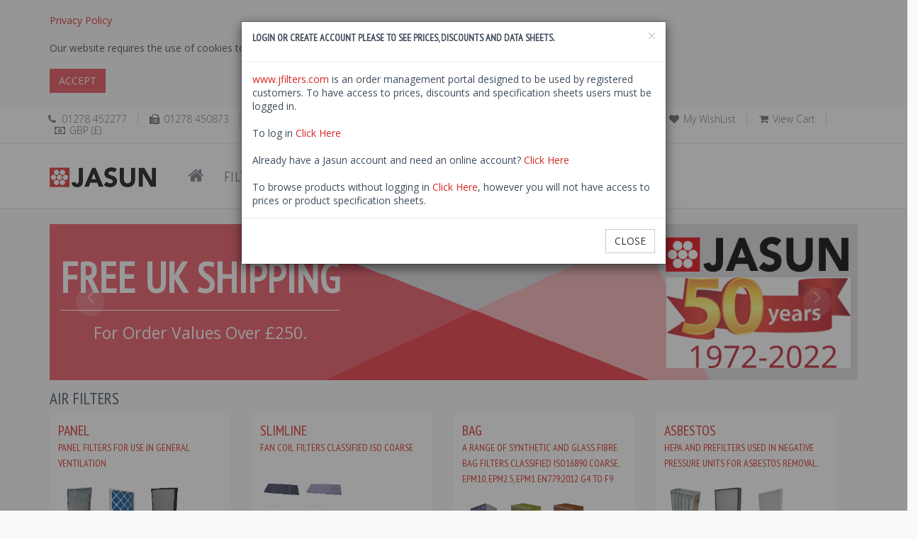

--- FILE ---
content_type: text/html; charset=utf-8
request_url: https://www.jfilters.com/
body_size: 50448
content:

<!DOCTYPE html>

<!--[if IE 8]> <html lang="en-GB" class="ie8 no-js"> <![endif]-->
<!--[if IE 9]> <html lang="en-GB" class="ie9 no-js"> <![endif]-->
<!--[if !IE]><!-->
<html lang="en-GB">
<!--<![endif]-->

<!-- Head BEGIN -->
<head>
  <!--<meta charset="utf-8">-->
  <meta http-equiv="Content-Type" content="text/html;charset=UTF-8" />
  <meta http-equiv="X-UA-Compatible" content="IE=edge,chrome=1" />
  <meta content="width=device-width, initial-scale=1.0" name="viewport" />
  <!-- <meta name="format-detection" content="phone=no" />
  <meta name="format-detection" content="fax=no" />
  <meta name="format-detection" content="mobile=no" /> -->

  <title>Air Filters | Jasun Envirocare Plc</title>
  <meta name="title" content="Air Filters | Jasun Envirocare Plc" />
  <meta name="keywords" content="Air Panel Filters, Hepa
Filters, Panel Filters, Industrial Air Filters, Commercial Air Filters, Industrial
Air Filters, HEPA Filters Replacemet, Air Filters Manufacturers UK, HVAC Filters,
Grease Filters, Carbon Filters, Odour Filters" />
  <meta name="description" content="Air Filters" />
  
  <meta property="og:type" content="website" />
  <meta property="og:site_name" content="Jasun Envirocare Plc" />
  <meta property="og:url" content="https://www.jfilters.com" />
  <meta property="og:title" content="Air Filters | Jasun Envirocare Plc" />
  <meta property="og:description" content="Air Filters" />
  <!-- link to image for socio -->
  <meta property="og:image" content="https://www.jfilters.com/content/images/jasun-envirocare-plc-logo.jpg" />
  <meta property="og:image" content="https://www.jfilters.com/uploads/images/tn/PANEL_1.png"  />
  <meta property="og:image" content="https://www.jfilters.com/uploads/images/tn/SLIMLINE_1.png"  />
  <meta property="og:image" content="https://www.jfilters.com/uploads/images/tn/BAG_1.png"  />
  <meta property="og:image" content="https://www.jfilters.com/uploads/images/tn/ASBESTOS_1.png"  />
  <meta property="og:image" content="https://www.jfilters.com/uploads/images/tn/COMPACT_1.png"  />
  <meta property="og:image" content="https://www.jfilters.com/uploads/images/tn/EPA-HEPA-ULPA_1.png"  />
  <meta property="og:image" content="https://www.jfilters.com/uploads/images/tn/SPRAY BOOTH_1.png"  />
  <meta property="og:image" content="https://www.jfilters.com/uploads/images/tn/CANOPY_1.png"  />
  <meta property="og:image" content="https://www.jfilters.com/uploads/images/tn/WORKPLACE_1.png"  />
  <meta property="og:image" content="https://www.jfilters.com/uploads/images/tn/MOLECULAR_1.png"  />
  <meta property="og:image" content="https://www.jfilters.com/uploads/images/tn/ROLLS_1.png"  />
  <meta property="og:image" content="https://www.jfilters.com/uploads/images/tn/ACCESSORIES_1.png"  />
  <meta property="og:image" content="https://www.jfilters.com/uploads/images/tn/HOUSINGS_1.png"  />
  <meta property="og:image" content="https://www.jfilters.com/uploads/images/tn/CUST_1.png"  />
  <meta property="og:locale" content="en-GB" />
  <link rel="canonical" href="https://www.jfilters.com" />
  <link rel="shortcut icon" href="/content/images/jasun-envirocare-plc.ico" title="Jasun Envirocare Plc" />
    
  <!-- Fonts START -->
    <link href="https://fonts.googleapis.com/css?family=Open+Sans:300,400,600,700|PT+Sans+Narrow|Source+Sans+Pro:200,300,400,600,700,900&amp;subset=all" rel="stylesheet" type="text/css" />
  <!-- Fonts END -->

  <!-- Global styles START -->          
  <!-- <link href="/content/themes/kt_freebie/assets/plugins/font-awesome/css/font-awesome.min.css" rel="stylesheet" /> -->
  <link rel="stylesheet" href="https://cdnjs.cloudflare.com/ajax/libs/font-awesome/4.7.0/css/font-awesome.min.css" />
  <link href="/content/themes/kt_freebie/assets/plugins/bootstrap/css/bootstrap.min.css" rel="stylesheet" />
  <!-- Global styles END --> 
   <link href="/content/metronic/css/components.min.css" rel="stylesheet" id="style_components" type="text/css" />
   <!-- <link href="/content/metronic/css/login-2.min.css" rel="stylesheet" id="style_components" type="text/css" /> -->

  <!-- Page level plugin styles START -->
  <link href="/content/themes/kt_freebie/assets/pages/css/animate.css" rel="stylesheet" />
  <link href="/content/themes/kt_freebie/assets/plugins/fancybox/source/jquery.fancybox.css" rel="stylesheet" />
  <link href="/content/themes/kt_freebie/assets/plugins/owl.carousel/assets/owl.carousel.css" rel="stylesheet" />
  <link href="/content/themes/kt_freebie/assets/plugins/uniform/css/uniform.default.css" rel="stylesheet" type="text/css" />
  <!-- Page level plugin styles END -->
  <link href="/content/metronic/css/toastr.min.css" rel="stylesheet" type="text/css"/>

  <!-- Theme styles START -->
  <link href="/content/themes/kt_freebie/assets/pages/css/components.css" rel="stylesheet" />
  <link href="/content/themes/kt_freebie/assets/pages/css/style-shop.css" rel="stylesheet" type="text/css" />
  <link href="/content/themes/kt_freebie/assets/corporate/css/style.css" rel="stylesheet" />
  <link href="/content/themes/kt_freebie/assets/corporate/css/style-responsive.css" rel="stylesheet" />
  <link href="/content/themes/kt_freebie/assets/corporate/css/themes/red-jf.css" rel="newer stylesheet" id="style-color" />
  <!-- <link href="/content/themes/kt_freebie/assets/corporate/css/custom.css" rel="stylesheet" /> -->
   <link href="//cdn-images.mailchimp.com/embedcode/classic-071822.css" rel="stylesheet" type="text/css">
  <link href="/content/css/air-filters.css" rel="stylesheet" />

<!-- begin postcodeanywhere -->
<!-- put in section on the page where postcodeanywhere uses
<link rel="stylesheet" type="text/css" href="https://services.postcodeanywhere.co.uk/css/address-3.40.css" /> 
-->
<!-- begin postcodeanywhere -->

<!-- begin datepicker -->
<!-- put in section on the page where datepicker uses
<link rel="stylesheet" href="//code.jquery.com/ui/1.11.4/themes/smoothness/jquery-ui.css">
<link href="/content/css/air-filters-datepicker.css" rel="stylesheet" />
-->
<!-- end datepicker -->

  
        <link rel="preconnect" href="https://fonts.gstatic.com" />
        <link href="https://fonts.googleapis.com/css?family=Source+Sans+Pro:200,300,400,600,700,900&amp;subset=all" rel="stylesheet" type="text/css" /> <!--- fonts for slider on the index page -->
        <link href="/content/css/swis721_fonts.css" rel="stylesheet" />
        <link href="/content/themes/kt_freebie/assets/pages/css/slider.css" rel="stylesheet" />
        <link href="/content/css/air-filters-banner.css" rel="stylesheet" />
        <link href="/content/css/air-filters-categories.css" rel="stylesheet" />

  <!-- Theme styles END -->
</head>
<!-- Head END -->

<!-- Body BEGIN -->
<body class="ecommerce">
    <!-- BEGIN STYLE CUSTOMIZER -->
    
    <!-- END BEGIN STYLE CUSTOMIZER --> 

    <!-- BEGIN TOP BAR -->
    <div class="cookies-Warning">
        <div class="container">
            <div class="row">
                <!-- BEGIN TOP BAR LEFT PART -->
                <div class="col-md-12 col-sm-12">
                    <div id="cookiesWarning">
                    </div>
                </div>
            </div>
        </div>
    </div>
    
<div class="pre-header">
        <div class="container">
            <div class="row">
                <!-- BEGIN TOP BAR LEFT PART -->
                <div class="col-md-6 col-sm-6 additional-shop-info">
                    <ul class="list-unstyled list-inline">
                        <li><i class="fa fa-phone" title="Phone"></i><span title="Phone">01278 452277</span></li>
                        <li><i class="fa fa-fax" title="Fax"></i><span title="Fax">01278 450873</span></li>
                        <li><i class="fa fa-envelope" title="Email"></i><a href="mailto:sales@jfilters.com"
            title="Email">sales@jfilters.com</a></li>
                        <!-- BEGIN LANGS -->
                       <li><i class="fa fa-language" title="Language"></i><span title="Language">English</span></li>
                        <!-- END LANGS -->
                        <!-- BEGIN CURRENCIES -->
                        <li><i class="fa fa-money" title="Currency"></i><span title="Currency">GBP (&#163;)</span></li>
                        <!-- END CURRENCIES -->
                    </ul>
                </div>
                <!-- END TOP BAR LEFT PART -->
                <!-- BEGIN TOP BAR MENU -->
                <div class="col-md-6 col-sm-6 additional-nav">
                    <ul class="list-unstyled list-inline pull-right">
                        
                        <li><i class="fa fa-users"></i><a href="/my-account-page">My Account</a></li>
                        <li><i class="fa fa-first-order"></i><a href="/quotes-and-orders">Quotes/ Orders</a></li>
                        <li><i class="fa fa-heart"></i><a href="/saved-air-filters-regularly-used">My WishList</a></li>
                        <li><i class="fa fa-shopping-cart"></i><a href="/shopping-cart">View Cart</a></li>
                        <li><i class="fa fa-share"></i><a href="/checkout">Checkout</a></li>
                        <li><i class="fa fa-user"></i><a href="/login">Login</a></li>
                    </ul>
                </div>


                <!-- END TOP BAR MENU -->
            </div>
        </div>        
    </div>
    <!-- END TOP BAR -->

    <!-- BEGIN HEADER -->

<div class="header">
      <div class="container">
        <a class="site-logo" href="/"><img src="/content/images/jasun-envirocare-plc-logo.jpg" alt="Jasun Envirocare Plc" title="Jasun Envirocare Plc" /></a>
        <a href="javascript:void(0);" class="mobi-toggler"><i class="fa fa-bars"></i></a>

        <!-- BEGIN CART -->
        
        <!--END CART -->

        <!-- BEGIN NAVIGATION -->
        <div class="header-navigation">
          <ul>
          <li><a href="/" title="Home"><i class="fa fa-home"></i></a></li>
              
              <li><a href="/filter-finder">Filter Finder</a></li>
            <li class="dropdown">
            <a class="dropdown-toggle" data_toggle="dropdown" data_target="#">Information</a>
              <!-- BEGIN DROPDOWN MENU -->
              <ul class="dropdown-menu">
              <li  ><a href="/about-us">About Us</a></li>
              <li ><a href="/contact-us">Contact Us</a></li>
              <li ><a href="/privacy-policy" id="privacy-policy">Privacy Policy</a></li>
              <li ><a href="/delivery-terms-and-conditions">Delivery Terms &amp; Conditions</a></li>
              <li ><a href="/air-filters-sizes">Air Filters Sizes</a></li>
              <li ><a href="/air-filters-glossary">Air Filters Glossary</a></li>
              </ul>
              <!-- END DROPDOWN MENU -->
            </li>
            <li><a href="/blog">Blog</a></li>

            <!-- BEGIN TOP SEARCH -->
            <li class="menu-search">
              <span class="sep"></span>
              <i class="fa fa-search search-btn"></i>
              <div class="search-box">
<form action="/search-items" method="post">                  <div class="input-group">
                    <input type="text" placeholder=Search class="form-control" name="v" />
                    <span class="input-group-btn">
                      <button class="btn btn-primary" type="submit">Search</button>
                    </span>
                  </div>
</form>              </div> 
            </li>
            <!-- END TOP SEARCH -->
          </ul>
        </div>
        <!-- END NAVIGATION -->
      </div>
    </div>
    <!-- Header END -->

    <!-- BEGIN SLIDER -->
    
<div class="container"> <!-- page-slider -->
        <div id="carousel-example-generic" class="carousel slide carousel-slider">
            <!-- Indicators -->
            <ol class="carousel-indicators display-hide">
                <li data-target="#carousel-example-generic" data-slide-to="0" class="dot"></li>
                <li data-target="#carousel-example-generic" data-slide-to="1" class="dot"></li>
                <li data-target="#carousel-example-generic" data-slide-to="2" class="dot"></li>
                <li data-target="#carousel-example-generic" data-slide-to="3" class="dot"></li>
            </ol>
            <!-- Wrapper for slides -->
            <div class="carousel-inner" role="listbox">
                <!-- First slide -->
                <div class="item carousel-item-four" title="Jasun Envirocare Plc">
                    <div class="container">
                        <img class="carousel-position-five animate-delay hidden-sm hidden-xs" data-animation="animated zoomIn" style="width:260px; top:34% !important; left:76.3% !important" src="/content/images/50-Years-Jasun.jpg" alt="50 Years Jasun" />
                        <div class="carousel-position-four text-center">
                            <h2 class="margin-bottom-20 animate-delay carousel-title-v3 border-bottom-title text-uppercase" data-animation="animated fadeInDown">
                                Free UK Shipping 
                            </h2>
                            <p class="carousel-subtitle-v2" data-animation="animated fadeInUp">For Order Values Over £250.</p>
                        </div>
                    </div>
                </div>

                <div class="item carousel-item-four">
                    <div class="container">
                        <img class="carousel-position-five animate-delay hidden-sm hidden-xs" data-animation="animated zoomIn" style="width:260px; top:34% !important; left:76.3% !important" src="/content/images/50-Years-Jasun.jpg" alt="50 Years Jasun" />
                        <div class="carousel-position-four text-center">
                            <h2 class="margin-bottom-20 animate-delay carousel-title-v3 border-bottom-title text-uppercase" data-animation="animated fadeInDown">
                                No minimum  
                            </h2>
                            <h2 class="margin-bottom-20 animate-delay carousel-title-v3 text-uppercase" data-animation="animated fadeInDown">
                                Order Quantity
                            </h2>
                            
                        </div>
                    </div>
                </div>

                <div class="item carousel-item-four">
                    <div class="container">
                       <img class="carousel-position-five animate-delay hidden-sm hidden-xs" data-animation="animated zoomIn" style="width:260px; top:34% !important; left:76.3% !important" src="/content/images/50-Years-Jasun.jpg" alt="50 Years Jasun" />
                        <div class="carousel-position-four text-center">
                            <h2 class="margin-bottom-20 animate-delay carousel-title-v3 border-bottom-title text-uppercase" data-animation="animated fadeInDown">
                                Eurovent Certified <span class="color-red-v2"></span>
                            </h2>
                            <h2 class="margin-bottom-20 animate-delay carousel-title-v3 text-uppercase" data-animation="animated fadeInDown">
                                Products
                            </h2>
                            
                        </div>
                    </div>
                </div>

                <div class="item carousel-item-four">
                    <div class="container">
                        <img class="carousel-position-five animate-delay hidden-sm hidden-xs" data-animation="animated zoomIn" style="width:260px; top:34% !important; left:76.3% !important" src="/content/images/50-Years-Jasun.jpg" alt="50 Years Jasun" />
                        <div class="carousel-position-four text-center">
                            <h2 class="margin-bottom-20 animate-delay carousel-title-v3 border-bottom-title text-uppercase" data-animation="animated fadeInDown">
                                Made in the UK <img style="width:160px;" src="/content/images/union-jack-flag.png" alt="Union Jack Flag">
                            </h2>
                            
                        </div>
                    </div>
                </div>
                
                <!-- Second slide -->

                <!-- Third slide -->

                <!-- Fourth slide -->
            </div>

            <!-- Controls -->
             <a class="left carousel-control carousel-control-shop" href="#carousel-example-generic" role="button" data-slide="prev">
                <i class="fa fa-angle-left" aria-hidden="true"></i>
            </a>
            <a class="right carousel-control carousel-control-shop" href="#carousel-example-generic" role="button" data-slide="next">
                <i class="fa fa-angle-right" aria-hidden="true"></i>
            </a> 
        </div>
    </div>
        <div class="row">&nbsp;</div>

    <!-- END SLIDER -->

    <!-- BEGIN TITLE WRAPPER -->
    
    <!-- END TITLE WRAPPER -->

    <div class="main">
      <div class="container">
        <!-- BEGIN SALE PRODUCT & NEW ARRIVALS -->
        
        <!-- END SALE PRODUCT & NEW ARRIVALS -->

        <!-- BEGIN BREAD CRUMB -->
        






        <!-- END BREAD CRUMB -->

        <!-- BEGIN SIDEBAR & CONTENT -->
        <div class="row margin-bottom-40">
        <div id="ajax-loader-element" style="z-index: 999999; position: absolute; display: none;">
            <h2>LOADING ...</h2>
            <img src="/content/images/jasun-envirocare-plc-ajax-loader.gif" alt="LOADING ..." />
            </div>
          <!-- BEGIN CONTENT -->
          <div class="          col-md-12 col-sm-12
          ">
          
          
    <h1>
        Air Filters</h1>
       
           
<div id="PleaseLoginOrCreateAccountPartial" class="modal fade modal-scroll" tabindex="-1" role="dialog" aria-hidden="true">
    <div class="modal-dialog" role="document">
        <div class="modal-content">
           <div class="modal-header">
    <button type="button" class="close" data-dismiss="modal">
    X
    </button>
    <h5><strong>
         Login or create account please to see prices, discounts and data sheets.</strong> </h5>
   
</div>
            <div class="modal-body">
                    <div class="row">
                        <div class="col-md-12">
                        <a href="/">www.jfilters.com</a> is an order management portal designed to be used by registered customers. To 
have access to prices, discounts and specification sheets users must be logged in.
<div class="row">&nbsp;</div>

To log in <a href="/login">Click Here</a>
<div class="row">&nbsp;</div>

Already have a Jasun account and need an online account? <a href="/login">Click Here</a>
<div class="row">&nbsp;</div>

To browse products without logging in <a href="/">Click Here</a>, however you will not have access to 
prices or product specification sheets.
                       </div>
                    </div>
            </div>
            <div class="modal-footer">
                <button type="button" class="btn btn-default" data-dismiss="modal">Close</button>
            </div>
        </div>
        <!-- /.modal-content -->
    </div>
    <!-- /.modal-dialog -->
</div>    <div id="divCategories" class="row product-list table">

<div class="col-md-3 col-sm-6 col-xs-12 table-cell">
    <div class="product-item">
        <a href='/air-filters/panel/panel-filters-for-use-in-general-ventilation'>
            <h2>
                PANEL
<br /><desc>
                Panel Filters for use in general ventilation
            </desc>
            </h2>
            <!-- class="product-other-images">-->
            <p>
                <img class="category_thumbnail" title="PANEL_1.png" alt="PANEL_1.png" src="/uploads/images/tn/PANEL_1.png" />
                <img class="category_thumbnail" title="PANEL_2.png" alt="PANEL_2.png" src="/uploads/images/tn/PANEL_2.png" />
                <img class="category_thumbnail" title="PANEL_3.png" alt="PANEL_3.png" src="/uploads/images/tn/PANEL_3.png" />
                <img class="category_thumbnail" title="PANEL_4.png" alt="PANEL_4.png" src="/uploads/images/tn/PANEL_4.png" />
                <img class="category_thumbnail" title="PANEL_5.png" alt="PANEL_5.png" src="/uploads/images/tn/PANEL_5.png" />
                <img class="category_thumbnail" title="PANEL_6.png" alt="PANEL_6.png" src="/uploads/images/tn/PANEL_6.png" />
                <img class="category_thumbnail" title="PANEL_7.png" alt="PANEL_7.png" src="/uploads/images/tn/PANEL_7.png" />
                <img class="category_thumbnail" title="PANEL_8.png" alt="PANEL_8.png" src="/uploads/images/tn/PANEL_8.png" />
                <img class="category_thumbnail" title="PANEL_9.png" alt="PANEL_9.png" src="/uploads/images/tn/PANEL_9.png" />
            </p>
 </a>    </div>
</div>

<div class="col-md-3 col-sm-6 col-xs-12 table-cell">
    <div class="product-item">
        <a href='/air-filters/slimline/fan-coil-filters-classified-iso-coarse'>
            <h2>
                SLIMLINE
<br /><desc>
                Fan Coil Filters Classified ISO Coarse
            </desc>
            </h2>
            <!-- class="product-other-images">-->
            <p>
                <img class="category_thumbnail" title="SLIMLINE_1.png" alt="SLIMLINE_1.png" src="/uploads/images/tn/SLIMLINE_1.png" />
                <img class="category_thumbnail" title="SLIMLINE_2.png" alt="SLIMLINE_2.png" src="/uploads/images/tn/SLIMLINE_2.png" />
            </p>
 </a>    </div>
</div>

<div class="col-md-3 col-sm-6 col-xs-12 table-cell">
    <div class="product-item">
        <a href='/air-filters/bag/a-range-of-synthetic-and-glass-fibre-bag-filters-classified-iso16890-coarse-epm10-epm2-5-epm1-en779-2012-g4-to-f9'>
            <h2>
                BAG
<br /><desc>
                A Range of Synthetic and Glass Fibre Bag filters Classified ISO16890 Coarse, ePM10, ePM2.5, ePM1 EN779:2012 G4 to F9
            </desc>
            </h2>
            <!-- class="product-other-images">-->
            <p>
                <img class="category_thumbnail" title="BAG_1.png" alt="BAG_1.png" src="/uploads/images/tn/BAG_1.png" />
                <img class="category_thumbnail" title="BAG_2.png" alt="BAG_2.png" src="/uploads/images/tn/BAG_2.png" />
                <img class="category_thumbnail" title="BAG_3.png" alt="BAG_3.png" src="/uploads/images/tn/BAG_3.png" />
                <img class="category_thumbnail" title="BAG_4.png" alt="BAG_4.png" src="/uploads/images/tn/BAG_4.png" />
                <img class="category_thumbnail" title="BAG_5.png" alt="BAG_5.png" src="/uploads/images/tn/BAG_5.png" />
                <img class="category_thumbnail" title="BAG_6.png" alt="BAG_6.png" src="/uploads/images/tn/BAG_6.png" />
                <img class="category_thumbnail" title="BAG_7.png" alt="BAG_7.png" src="/uploads/images/tn/BAG_7.png" />
            </p>
 </a>    </div>
</div>

<div class="col-md-3 col-sm-6 col-xs-12 table-cell">
    <div class="product-item">
        <a href='/air-filters/asbestos/hepa-and-prefilters-used-in-negative-pressure-units-for-asbestos-removal'>
            <h2>
                ASBESTOS
<br /><desc>
                HEPA and Prefilters used in Negative Pressure Units for asbestos removal.
            </desc>
            </h2>
            <!-- class="product-other-images">-->
            <p>
                <img class="category_thumbnail" title="ASBESTOS_1.png" alt="ASBESTOS_1.png" src="/uploads/images/tn/ASBESTOS_1.png" />
                <img class="category_thumbnail" title="ASBESTOS_2.png" alt="ASBESTOS_2.png" src="/uploads/images/tn/ASBESTOS_2.png" />
                <img class="category_thumbnail" title="ASBESTOS_4.png" alt="ASBESTOS_4.png" src="/uploads/images/tn/ASBESTOS_4.png" />
            </p>
 </a>    </div>
</div>

<div class="col-md-3 col-sm-6 col-xs-12 table-cell">
    <div class="product-item">
        <a href='/air-filters/compact/compact-filters-with-header-frames-includes-minipleat-and-high-temperature-filters-filter-grades-iso16890-epm10-epm2-5-epm1m5-m6-f7-f8-f9-to-en779hepa-to-en1822'>
            <h2>
                COMPACT
<br /><desc>
                <div>Compact  filters with header frames. Includes minipleat and high temperature filters. <br></div><div><br></div><div>Filter Grades <br></div><div>ISO16890 ePM10, ePM2.5. ePM1<br></div><div>M5. M6, F7, F8, F9 to EN779</div><div>HEPA to EN1822<br></div>
            </desc>
            </h2>
            <!-- class="product-other-images">-->
            <p>
                <img class="category_thumbnail" title="COMPACT_1.png" alt="COMPACT_1.png" src="/uploads/images/tn/COMPACT_1.png" />
                <img class="category_thumbnail" title="COMPACT_2.png" alt="COMPACT_2.png" src="/uploads/images/tn/COMPACT_2.png" />
                <img class="category_thumbnail" title="COMPACT_3.png" alt="COMPACT_3.png" src="/uploads/images/tn/COMPACT_3.png" />
                <img class="category_thumbnail" title="COMPACT_4.png" alt="COMPACT_4.png" src="/uploads/images/tn/COMPACT_4.png" />
            </p>
 </a>    </div>
</div>

<div class="col-md-3 col-sm-6 col-xs-12 table-cell">
    <div class="product-item">
        <a href='/air-filters/epa-hepa-ulpa/a-range-of-epa-hepa-and-ulpa-filters-classified-e10-u15-to-en1822-2012'>
            <h2>
                EPA-HEPA-ULPA
<br /><desc>
                A range of EPA, HEPA and ULPA filters Classified E10-U15 to EN1822:2012.
            </desc>
            </h2>
            <!-- class="product-other-images">-->
            <p>
                <img class="category_thumbnail" title="EPA-HEPA-ULPA_1.png" alt="EPA-HEPA-ULPA_1.png" src="/uploads/images/tn/EPA-HEPA-ULPA_1.png" />
                <img class="category_thumbnail" title="EPA-HEPA-ULPA_2.png" alt="EPA-HEPA-ULPA_2.png" src="/uploads/images/tn/EPA-HEPA-ULPA_2.png" />
                <img class="category_thumbnail" title="EPA-HEPA-ULPA_3.png" alt="EPA-HEPA-ULPA_3.png" src="/uploads/images/tn/EPA-HEPA-ULPA_3.png" />
                <img class="category_thumbnail" title="EPA-HEPA-ULPA_4.png" alt="EPA-HEPA-ULPA_4.png" src="/uploads/images/tn/EPA-HEPA-ULPA_4.png" />
                <img class="category_thumbnail" title="EPA-HEPA-ULPA_5.png" alt="EPA-HEPA-ULPA_5.png" src="/uploads/images/tn/EPA-HEPA-ULPA_5.png" />
                <img class="category_thumbnail" title="EPA-HEPA-ULPA_6.png" alt="EPA-HEPA-ULPA_6.png" src="/uploads/images/tn/EPA-HEPA-ULPA_6.png" />
            </p>
 </a>    </div>
</div>

<div class="col-md-3 col-sm-6 col-xs-12 table-cell">
    <div class="product-item">
        <a href='/air-filters/spray%20booth/spray-booth-air-filter-media-and-accessories'>
            <h2>
                SPRAY BOOTH
<br /><desc>
                Spray Booth Air Filter Media and accessories<br>
            </desc>
            </h2>
            <!-- class="product-other-images">-->
            <p>
                <img class="category_thumbnail" title="SPRAY_BOOTH_1.png" alt="SPRAY_BOOTH_1.png" src="/uploads/images/tn/SPRAY_BOOTH_1.png" />
                <img class="category_thumbnail" title="SPRAY_BOOTH_2.png" alt="SPRAY_BOOTH_2.png" src="/uploads/images/tn/SPRAY_BOOTH_2.png" />
                <img class="category_thumbnail" title="SPRAY_BOOTH_3.png" alt="SPRAY_BOOTH_3.png" src="/uploads/images/tn/SPRAY_BOOTH_3.png" />
            </p>
 </a>    </div>
</div>

<div class="col-md-3 col-sm-6 col-xs-12 table-cell">
    <div class="product-item">
        <a href='/air-filters/canopy/a-range-of-kitchen-canopy-filters-baffle-filters-and-mesh-filters'>
            <h2>
                CANOPY
<br /><desc>
                A range of kitchen canopy filters, baffle filters and mesh filters.
            </desc>
            </h2>
            <!-- class="product-other-images">-->
            <p>
                <img class="category_thumbnail" title="CANOPY_1.png" alt="CANOPY_1.png" src="/uploads/images/tn/CANOPY_1.png" />
                <img class="category_thumbnail" title="CANOPY_2.png" alt="CANOPY_2.png" src="/uploads/images/tn/CANOPY_2.png" />
            </p>
 </a>    </div>
</div>

<div class="col-md-3 col-sm-6 col-xs-12 table-cell">
    <div class="product-item">
        <a href='/air-filters/workplace/a-range-of-products-for-use-in-the-workplace-including-lev-filters'>
            <h2>
                WORKPLACE
<br /><desc>
                A range of products for use in the workplace including LEV Filters<br>
            </desc>
            </h2>
            <!-- class="product-other-images">-->
            <p>
                <img class="category_thumbnail" title="WORKPLACE_1.png" alt="WORKPLACE_1.png" src="/uploads/images/tn/WORKPLACE_1.png" />
                <img class="category_thumbnail" title="WORKPLACE_2.png" alt="WORKPLACE_2.png" src="/uploads/images/tn/WORKPLACE_2.png" />
                <img class="category_thumbnail" title="WORKPLACE_5.png" alt="WORKPLACE_5.png" src="/uploads/images/tn/WORKPLACE_5.png" />
                <img class="category_thumbnail" title="WORKPLACE_6.png" alt="WORKPLACE_6.png" src="/uploads/images/tn/WORKPLACE_6.png" />
            </p>
 </a>    </div>
</div>

<div class="col-md-3 col-sm-6 col-xs-12 table-cell">
    <div class="product-item">
        <a href='/air-filters/molecular/molecular-filtration-a-range-of-activated-carbon-gas-phase-filters-and-granulated-media'>
            <h2>
                MOLECULAR
<br /><desc>
                Molecular Filtration. A Range of Activated Carbon,Gas Phase Filters and granulated media.
            </desc>
            </h2>
            <!-- class="product-other-images">-->
            <p>
                <img class="category_thumbnail" title="MOLECULAR_1.png" alt="MOLECULAR_1.png" src="/uploads/images/tn/MOLECULAR_1.png" />
                <img class="category_thumbnail" title="MOLECULAR_2.png" alt="MOLECULAR_2.png" src="/uploads/images/tn/MOLECULAR_2.png" />
                <img class="category_thumbnail" title="MOLECULAR_3.png" alt="MOLECULAR_3.png" src="/uploads/images/tn/MOLECULAR_3.png" />
                <img class="category_thumbnail" title="MOLECULAR_4.png" alt="MOLECULAR_4.png" src="/uploads/images/tn/MOLECULAR_4.png" />
                <img class="category_thumbnail" title="MOLECULAR_5.png" alt="MOLECULAR_5.png" src="/uploads/images/tn/MOLECULAR_5.png" />
                <img class="category_thumbnail" title="MOLECULAR_6.png" alt="MOLECULAR_6.png" src="/uploads/images/tn/MOLECULAR_6.png" />
                <img class="category_thumbnail" title="MOLECULAR_7.png" alt="MOLECULAR_7.png" src="/uploads/images/tn/MOLECULAR_7.png" />
                <img class="category_thumbnail" title="MOLECULAR_8.png" alt="MOLECULAR_8.png" src="/uploads/images/tn/MOLECULAR_8.png" />
                <img class="category_thumbnail" title="MOLECULAR_9.png" alt="MOLECULAR_9.png" src="/uploads/images/tn/MOLECULAR_9.png" />
                <img class="category_thumbnail" title="MOLECULAR_9_1.png" alt="MOLECULAR_9_1.png" src="/uploads/images/tn/MOLECULAR_9_1.png" />
            </p>
 </a>    </div>
</div>

<div class="col-md-3 col-sm-6 col-xs-12 table-cell">
    <div class="product-item">
        <a href='/air-filters/rolls/bulk-supply-filter-media-for-hvac-and-for-spraybooths-rolls-cut-pads-sheets-and-packs-synthetic-glass-fibre-paper-and-washable-foam'>
            <h2>
                ROLLS
<br /><desc>
                Bulk supply filter media for HVAC and for Spraybooths.  Rolls, cut pads, sheets and packs. Synthetic, glass fibre, paper and washable foam.
            </desc>
            </h2>
            <!-- class="product-other-images">-->
            <p>
                <img class="category_thumbnail" title="ROLLS_1.png" alt="ROLLS_1.png" src="/uploads/images/tn/ROLLS_1.png" />
                <img class="category_thumbnail" title="ROLLS_3.png" alt="ROLLS_3.png" src="/uploads/images/tn/ROLLS_3.png" />
                <img class="category_thumbnail" title="ROLLS_4.png" alt="ROLLS_4.png" src="/uploads/images/tn/ROLLS_4.png" />
                <img class="category_thumbnail" title="ROLLS_5.png" alt="ROLLS_5.png" src="/uploads/images/tn/ROLLS_5.png" />
            </p>
 </a>    </div>
</div>

<div class="col-md-3 col-sm-6 col-xs-12 table-cell">
    <div class="product-item">
        <a href='/air-filters/accessories/a-range-of-accessories-and-non-filter-items-including-gasket-sealing-tape'>
            <h2>
                ACCESSORIES
<br /><desc>
                A range of accessories and non-filter items, including gasket sealing tape.
            </desc>
            </h2>
            <!-- class="product-other-images">-->
            <p>
                <img class="category_thumbnail" title="ACCESSORIES_1.png" alt="ACCESSORIES_1.png" src="/uploads/images/tn/ACCESSORIES_1.png" />
                <img class="category_thumbnail" title="ACCESSORIES_2.png" alt="ACCESSORIES_2.png" src="/uploads/images/tn/ACCESSORIES_2.png" />
                <img class="category_thumbnail" title="ACCESSORIES_3.png" alt="ACCESSORIES_3.png" src="/uploads/images/tn/ACCESSORIES_3.png" />
            </p>
 </a>    </div>
</div>

<div class="col-md-3 col-sm-6 col-xs-12 table-cell">
    <div class="product-item">
        <a href='/air-filters/housings/filtration-units-designed-to-hold-a-wide-variety-of-air-filters'>
            <h2>
                HOUSINGS
<br /><desc>
                Filtration units designed to hold a wide variety of air filters.<br>
            </desc>
            </h2>
            <!-- class="product-other-images">-->
            <p>
                <img class="category_thumbnail" title="HOUSINGS_1.png" alt="HOUSINGS_1.png" src="/uploads/images/tn/HOUSINGS_1.png" />
                <img class="category_thumbnail" title="HOUSINGS_2.png" alt="HOUSINGS_2.png" src="/uploads/images/tn/HOUSINGS_2.png" />
                <img class="category_thumbnail" title="HOUSINGS_3.png" alt="HOUSINGS_3.png" src="/uploads/images/tn/HOUSINGS_3.png" />
                <img class="category_thumbnail" title="HOUSINGS_4.png" alt="HOUSINGS_4.png" src="/uploads/images/tn/HOUSINGS_4.png" />
                <img class="category_thumbnail" title="HOUSINGS_5.png" alt="HOUSINGS_5.png" src="/uploads/images/tn/HOUSINGS_5.png" />
            </p>
 </a>    </div>
</div>

<div class="col-md-3 col-sm-6 col-xs-12 table-cell">
    <div class="product-item">
        <a href='/air/filters/cust/custom-items'>
            <h2>
                CUST
<br /><desc>
                Custom Items
            </desc>
            </h2>
 </a>    </div>
</div>



 </div>





          </div>
          <!-- END CONTENT -->
        </div>

        <!-- END SIDEBAR & CONTENT -->

        <!-- BEGIN TWO PRODUCTS & PROMO -->
        
        <!-- END TWO PRODUCTS & PROMO -->

        <!-- BEGIN SIMILAR OR MOST POPULAR PRODUCTS -->
        
        <!-- END SIMILAR OR MOST POPULAR PRODUCTS -->
      </div>
    </div>

    <!-- BEGIN BRANDS -->
    
    <!-- END BRANDS -->

    <div id="dvFooter">
    <!-- BEGIN STEPS -->
<div class="steps-block steps-block-red">
        <div class="container">
            <div class="row">
                 <div class="col-md-4 steps-block-col">
                    <i class="fa fa-truck"></i>
                    <div>
                        <h2>
                            Free Shipping</h2>
                        <em>Free UK shipping for order values over &#163;250.</em>
                    </div>
                    <span>&nbsp;</span>
                </div>
                <div class="col-md-4 steps-block-col">
                    <i class="fa fa-gift"></i>
                    <div>
                        <h2>
                            Discounts</h2>
                        <em>We keep announcing discounts</em>
                    </div>
                    <span>&nbsp;</span>
                </div>
                <div class="col-md-4 steps-block-col">
                    <i class="fa fa-phone"></i>
                    <div>
                        <h2>
                            01278 452277</h2>
                        <em>Weekdays 8am-5pm available.</em>
                    </div>
                </div>
            </div>
        </div>
    </div>
    <!-- END STEPS -->

    <!-- BEGIN PRE-FOOTER -->
<div class="pre-footer">
      <div class="container">
        <div class="row">
          <!-- BEGIN BOTTOM ABOUT BLOCK -->
          <div class="col-md-3 col-sm-6 pre-footer-col">
            <h2>About Us</h2>
            <strong>Welcome to Jasun Envirocare Plc</strong>
              <p>In 2010 Jasun Filtration Plc Joined forces with Envirocare Services Limited to create Jasun Envirocare Plc. The company is a UK owned and managed business.</p>
              <strong>Our History</strong>
              <p>Jasun Envirocare Plc was first established in London (UK) in 1972 and, due to expansion, moved to Bridgwater in Somerset in 1987. In 1999 Jasun Envirocare launched www.jfilters.com, making it the first air filter company worldwide to offer its full range of products online. The company has a proud history and reputation as a provider of quality bespoke and standard filtration products and services. <a href="/about-us">Read More</a></p>
          </div>
          <!-- END BOTTOM ABOUT BLOCK -->
          <!-- BEGIN BOTTOM INFO BLOCK -->
          <div class="col-md-3 col-sm-6 pre-footer-col">
          <!-- BEGIN BOTTOM CONTACTS -->
<h2>
    Our Contacts</h2>
<address>
    Jasun Envirocare Plc<br />
    Riverside House, Parrett Way,<br />
    Colley Lane Industrial Estate,<br />
Bridgwater, Somerset TA6 5LB<br />
    <ul class="list-unstyled">
        <li><i class="fa fa-phone" title="Phone"></i><span title="Phone">
            &nbsp;01278 452277</span></li>
        <li><i class="fa fa-fax" title="Fax"></i><span title="Fax">
            &nbsp;01278 450873</span></li>
        <li><i class="fa fa-envelope" title="Email"></i>&nbsp;<a href="mailto:sales@jfilters.com"
            title="Email">sales@jfilters.com</a></li>
        
    </ul>
</address>
<address>
Registered Number in the UK 1078501    <br />
 VAT Number: GB 218 1271 87</address>
<!-- BEGIN SOCIAL ICONS -->
<ul class="social-icons">
    <li><a class="facebook" title="Facebook" data-original-title="facebook"
        href="https://www.facebook.com/Jasun-Envirocare-Plc-186960454659201" target="_blank">
    </a></li>
    <li><a class="twitter" title="Twitter" data-original-title="twitter"
        href="https://twitter.com/JasunPlc" target="_blank"></a>
    </li>
    <li><a class="linkedin" title="LinkedIn" data-original-title="linkedin"
        href="https://www.linkedin.com/company/jasun-envirocare-plc" target="_blank">
    </a></li>
    <li><a class="instagram" title="Instagram" data-original-title="instagram"
        href="https://www.instagram.com/jasunenvirocareplc" target="_blank"></a>
    </li>
    
</ul>

<!-- END SOCIAL ICONS -->

            <!-- END BOTTOM CONTACTS -->
            <br />
            


<!-- Begin Mailchimp Signup Form -->

<div id="mc_embed_signup">

    <form action="https://jfilters.us20.list-manage.com/subscribe/post?u=36dbd1996dec9899d0ba2e1b5&amp;id=fe73a868cf&amp;f_id=006257e6f0" method="post" id="mc-embedded-subscribe-form" name="mc-embedded-subscribe-form" class="validate" target="_blank" novalidate>

        <div id="mc_embed_signup_scroll">

        <h2>Newsletter</h2>

        <!--<div class="indicates-required1"><span class="asterisk">*</span> indicates required</div>-->

<div class="mc-field-group">

      <label for="mce-EMAIL">Email Address  <span class="asterisk">*</span>

</label>

      <input type="email" value="" name="EMAIL" class="required email" id="mce-EMAIL" required />

      <span id="mce-EMAIL-HELPERTEXT" class="helper_text1"></span>

</div>

      <div id="mce-responses" class="clear">

            <div class="response" id="mce-error-response" style="display:none"></div>

            <div class="response" id="mce-success-response" style="display:none"></div>

      </div>    <!-- real people should not fill this in and expect good things - do not remove this or risk form bot signups-->

    <div style="position: absolute; left: -5000px;" aria-hidden="true"><input type="text" name="b_36dbd1996dec9899d0ba2e1b5_fe73a868cf" tabindex="-1" value=""></div>

    <div class="clear1"><input type="submit" value="Subscribe" name="subscribe" id="mc-embedded-subscribe" class="button" /></div>

    </div>

</form>

</div>

<!--End mc_embed_signup-->

          </div>
          <!-- END INFO BLOCK -->
          <!-- BEGIN TWITTER BLOCK --> 
          <div class="col-md-3 col-sm-6 pre-footer-col">
            <h2 class="margin-bottom-0">Latest Tweets</h2>
            <a class="twitter-timeline" href="https://twitter.com/JasunPlc" data-tweet-limit="2" data-theme="dark" data-link-color="#57C8EB" data-chrome="noheader nofooter noscrollbar noborders transparent">
                Loading Tweets By Jasun Envirocare Plc..</a>
          </div>
          <!-- END TWITTER BLOCK -->
          <!-- BEGIN FACEBOOK BLOCK -->
          <div class="col-md-3 col-sm-6 pre-footer-col">
          <h2 class="margin-bottom-0">Like us on facebook</h2>
          <div class="fb-page" data-href="https://www.facebook.com/Jasun-Envirocare-Plc-186960454659201"
                data-tabs="timeline, messages" data-width="" data-height="775px" data-small-header="false" data-adapt-container-width="true"
                data-hide-cover="false" data-show-facepile="true"
                data-show-posts="true">
                <blockquote cite="https://www.facebook.com/Jasun-Envirocare-Plc-186960454659201"
                    class="fb-xfbml-parse-ignore">
                    <a href="https://www.facebook.com/Jasun-Envirocare-Plc-186960454659201">Jasun Envirocare Plc</a></blockquote>
            </div>
          </div>
          <!-- END FACEBOOK BLOCK -->
        </div>
        
      </div>
    </div>
    <!-- END PRE-FOOTER -->

    <!-- BEGIN FOOTER -->
<div class="footer">
      <div class="container">
        <div class="row">
          <!-- BEGIN COPYRIGHT -->
          <div class="col-md-4 col-sm-4 padding-top-10">
            2025 © Jasun Envirocare Plc. All Rights Reserved.
           
            
          </div>
          <!-- END COPYRIGHT -->
          <!-- BEGIN PAYMENTS -->
<div class="col-md-4 col-sm-4">
    <ul class="list-unstyled list-inline pull-right">
        
        <li>
            <img src="/content/themes/kt_freebie/assets/corporate/img/payments/MasterCard.jpg" alt="We accept MasterCard"
                title="We accept MasterCard"></li>
        <li>
            <img src="/content/themes/kt_freebie/assets/corporate/img/payments/visa.jpg" alt="We accept Visa"
                title="We accept Visa"></li>
        <li>
            <img src="/content/themes/kt_freebie/assets/corporate/img/payments/PayPal.jpg" alt="We accept PayPal"
                title="We accept PayPal"></li>
    </ul>
</div>

          <!-- END PAYMENTS -->
          <!-- BEGIN POWERED -->
          <div class="col-md-4 col-sm-4 text-right">
            <p class="powered">Powered By: <a href="https://www.jfilters.com">www.jfilters.com</a></p>
          </div>
          <!-- END POWERED -->
        </div>
      </div>
    </div>
    <!-- END FOOTER -->
    </div>

    <!-- BEGIN fast view of a product -->
    
    <!-- END fast view of a product -->

    <script type="text/javascript">

//        var isAuthenticated = 'False';
        var virtualPath = '';
        var locale = 'en-GB';
        var pageSize = '12';
        
    </script>
    <!-- Load javascripts at bottom, this will reduce page load time -->
    <!-- BEGIN CORE PLUGINS (REQUIRED FOR ALL PAGES) -->
    <!--[if lt IE 9]>
    <script src="/content/themes/kt_freebie/assets/plugins/respond.min.js"></script>  
    <![endif]-->
    <script src="/content/themes/kt_freebie/assets/plugins/jquery.min.js" type="text/javascript"></script>
    <script src="/content/themes/kt_freebie/assets/plugins/jquery-migrate.min.js" type="text/javascript"></script>
    <script src="/content/themes/kt_freebie/assets/plugins/bootstrap/js/bootstrap.min.js" type="text/javascript"></script>
    <script src="/content/themes/kt_freebie/assets/corporate/scripts/back-to-top.js" type="text/javascript"></script>
    <script src="/content/themes/kt_freebie/assets/plugins/jquery-slimscroll/jquery.slimscroll.min.js" type="text/javascript"></script>
    <script src="/content/themes/kt_freebie/assets/corporate/scripts/layout.js" type="text/javascript"></script>
    <!-- <script async src="https://platform.twitter.com/widgets.js" charset="utf-8"></script> -->
    <script type="text/javascript" src="/content/metronic/js/toastr.min.js"></script>
    <script type="text/javascript" src="/content/scripts/global.en-GB.js"></script>
    <script type="text/javascript" src="/content/scripts/common.js"></script>
    <script type="text/javascript" src="/content/scripts/warnCookies.js"></script>
    <script type="text/javascript" src="/content/scripts/SmartShoppingCart.js"></script>

    <!-- END CORE PLUGINS -->

    <!--Begin mc_embed_signup-->
    <script type='text/javascript' src='//s3.amazonaws.com/downloads.mailchimp.com/js/mc-validate.js'></script><script type='text/javascript'>                                                                                                                   (function ($) { window.fnames = new Array(); window.ftypes = new Array(); fnames[0] = 'EMAIL'; ftypes[0] = 'email'; fnames[1] = 'FNAME'; ftypes[1] = 'text'; fnames[2] = 'LNAME'; ftypes[2] = 'text'; fnames[3] = 'ADDRESS'; ftypes[3] = 'address'; fnames[4] = 'PHONE'; ftypes[4] = 'phone'; fnames[5] = 'MMERGE5'; ftypes[5] = 'text'; fnames[6] = 'MMERGE6'; ftypes[6] = 'text'; fnames[7] = 'MMERGE7'; ftypes[7] = 'text'; fnames[8] = 'MMERGE8'; ftypes[8] = 'text'; fnames[9] = 'AGE'; ftypes[9] = 'radio'; } (jQuery)); var $mcj = jQuery.noConflict(true);</script>
    <!--End mc_embed_signup-->

     <!-- Global site tag (gtag.js) - Google Analytics -->
    <script async src="https://www.googletagmanager.com/gtag/js?id=UA-90729073-1" type="text/javascript"></script>
    <script async defer crossorigin="anonymous" src="https://connect.facebook.net/en_GB/sdk.js#xfbml=1&version=v4.0"></script>
     
     <script type="text/javascript">
         jQuery(document).ready(function () {
             Layout.init();
             Layout.initTwitter();
             Layout.initFixHeaderWithPreHeader();
             Layout.initNavScrolling();

             //             // When we click on the LI
             //             $("li").click(function () {
             //                 alert('2');
             //                 // If this isn't already active
             //                 if (!$(this).hasClass("active")) {
             //                     // Remove the class from anything that is active
             //                     $("li.active").removeClass("active");
             //                     // And make this active
             //                     $(this).addClass("active");
             //                 }
             //             });
         });

     // Global site tag (gtag.js) - Google Analytics
         window.dataLayer = window.dataLayer || [];
         function gtag() { dataLayer.push(arguments); }
         gtag('js', new Date());
         gtag('config', 'UA-90729073-1'); //, { 'optimize_id': 'GTM-W3MLPJJ' });
     // Global site tag (gtag.js) - Google Analytics

    // Start of Tawk.to Script
    var Tawk_API = Tawk_API || {}, Tawk_LoadStart = new Date();
    (function () {
        var s1 = document.createElement("script"), s0 = document.getElementsByTagName("script")[0];
        s1.async = true;
        s1.src = 'https://embed.tawk.to/5e428679a89cda5a18854bc4/default';
        s1.charset = 'UTF-8';
        s1.setAttribute('crossorigin', '*');
        s0.parentNode.insertBefore(s1, s0);
    })();
    // End of Tawk.to Script

    </script>

    <!-- BEGIN PAGE LEVEL JAVASCRIPTS (REQUIRED ONLY FOR CURRENT PAGE) -->
   
    <!-- END PAGE LEVEL JAVASCRIPTS -->
    
    

        <script type="text/javascript">
//        var loginOrCreateAccountPartialDisplayed = false;
//             if (!loginOrCreateAccountPartialDisplayed) {
                 $('#PleaseLoginOrCreateAccountPartial').modal('show');
//                 loginOrCreateAccountPartialDisplayed = true;
//             }
        </script>

        <script type="text/javascript">

            /* On smaller screens, decrease text size */
            //ATSignmedia only screen and (max-width: 300px) {
            //  .text {font-size: 11px}
            //}

            var slideIndex = 0;
            showSlides();

            function showSlides() {
            var i;
            var slides = document.getElementsByClassName("item");
            var dots = document.getElementsByClassName("dot");
            slideIndex++;
            if (slideIndex > slides.length) { slideIndex = 1 }
            for (i = 0; i < slides.length; i++) {
            slides[i].className = slides[i].className.replace(" active", "");
            dots[i].className = dots[i].className.replace(" active", "");
            }
            slides[slideIndex - 1].className += " active";
            if (slides.length > 1) {
                dots[slideIndex - 1].className += " active";
            }
            setTimeout(showSlides, 4000); // Change image every 4 seconds
            }
        </script>


</body>
<!-- END BODY -->
</html>

--- FILE ---
content_type: text/css
request_url: https://www.jfilters.com/content/themes/kt_freebie/assets/corporate/css/themes/red-jf.css
body_size: 8049
content:
/*
#e12330 - login 

#d42723
#67bd3c
#e45000
#E02222
*/

span.heart,
a,a:focus {
  color: #d42723;
}
a:hover {
  color: #d42723;
}
.pre-header a:hover {
  color: #d42723;
}
.shop-currencies a.current {
  color: #d42723;
}
.header-navigation ul > li.active > a,
.header-navigation ul > li > a:hover,
.header-navigation ul > li > a:focus,
.header-navigation ul > li.open > a,
.header-navigation ul > li.open > a:hover,
.header-navigation ul > li.open > a:focus {
  color: #d42723;
}
.header-navigation li.menu-search i:hover {
  color: #d42723;
}
.sidebar a:hover {
  color: #d42723;
}
.sidebar .dropdown.open .dropdown-toggle:hover {
  color: #d42723;
}
.sidebar-menu .dropdown-menu li > a:hover, .sidebar-menu .dropdown-menu li > a:focus, .sidebar-menu li.active > a, .sidebar-menu li.active > a:hover {
  color: #d42723;
}
.content-page a:hover, 
.sidebar2 a:hover {
  color: #d42723;
}
.content-page .link, .content-page .link:hover, .content-page .link:active {
  color: #d42723;
}
.page-404 .number,
.page-500 .number {
  color: #d42723;
}
.content-form-page a:hover {
  color: #d42723;
}
.quote-v1 a.btn-transparent:hover {
  background: #d42723;
}
.recent-work h2 a:hover {
  color: #d42723;
}
.recent-work .recent-work-item .fa:hover {
  color: #d42723;
}
.our-clients h2 a:hover {
  color: #d42723;
}
.front-team h3 strong {
  color: #d42723;
}
.ecommerce .header-navigation ul > li.active > a,
.ecommerce .header-navigation ul > li > a:hover,
.ecommerce .header-navigation ul > li > a:focus,
.ecommerce .header-navigation ul > li.open > a,
.ecommerce .header-navigation ul > li.open > a:hover,
.ecommerce .header-navigation ul > li.open > a:focus {
  color: #d42723;
}
.product-item h3 a:hover {
  color: #d42723;
}
.checkout-page a:hover {
  color: #d42723;
}


.langs-block-others:after { 
  border-bottom: 8px solid #d42723;
}
.header-navigation > ul > li.dropdown:hover > a:after { 
  border-bottom: 8px solid #d42723;
}
.header-navigation .dropdown-menu > li > a:hover,
.header-navigation .dropdown-menu > li.active > a,
.header-navigation .header-navigation-content .header-navigation-col li > a:hover,
.header-navigation .header-navigation-content .header-navigation-col li.active > a {
  background: #d42723;
  color: #fff;
}
.header-navigation .dropdown-menu .header-navigation-content-ext li > a:hover,
.header-navigation .dropdown-menu .header-navigation-content-ext li.active > a {
  background: #fff;
  color: #d42723;
}
.header-navigation .search-box:after { 
  border-bottom: 8px solid #d42723;
}
.header-navigation .search-box {
  border-top: solid 2px #d42723;
}
.title-wrapper h1 span {
  color: #d42723;
}
.breadcrumb > .active {
  color: #d42723;
}
.form-info h2 em {
  color: #d42723;
}
.nav-tabs {
  border-color: #d42723;
}
.nav-tabs > li.active > a, .nav-tabs > li.active > a:hover, .nav-tabs > li.active > a:focus {
  background: #d42723;
}
.content-search h1 em {
  color: #d42723;
}
.recent-work .recent-work-item:hover a.recent-work-description {
  background: #d42723;
}
.testimonials-v1 blockquote:after { 
  background-color: #d42723;
}
.testimonials-v1 span.testimonials-name {
  color: #d42723;
}
.search-result-item h4 a {
  color: #d42723;
}
.top-cart-content:after { 
  border-bottom: 8px solid #d42723;
}
.goods-data a,
.checkout-page .checkout-description a {
  color: #d42723;
}
.product-page .review a {
  color: #d42723;
}
.nav-tabs > li.active > a, .nav-tabs > li.active > a:hover, .nav-tabs > li.active > a:focus {
    background: #d42723;
    color: #fff;
}
.list-view-sorting a {
  background: #fff;
  color: #d42723;
}



::-moz-selection {
  color: #fff;
  background: #d42723;
}
::selection {
  color: #fff;
  background: #d42723;
}
.steps-block ::-moz-selection {
  color: #d42723;
  background: #fff;
}
.steps-block ::selection {
  color: #d42723;
  background: #fff;
}



.owl-buttons .owl-prev:hover {
    background-color: #d42723;
}
.owl-buttons .owl-next:hover {
    background-color: #d42723;
}
.steps-block-red {
  background: #d42723;
}
.pre-footer .photo-stream img:hover {
  border-color: #d42723;
}
.pre-footer-light dl.f-twitter dd a {
  color: #d42723;
}
.pre-footer-light address a {
  color: #d42723;
}
.testimonials-v1 .left-btn:hover {
    background-color: #d42723;
}
.testimonials-v1 .right-btn:hover {
    background-color: #d42723;
}
.blog-tags li i,
.blog-info li i {
  color: #d42723;
}
.blog-posts .more,
.blog-sidebar .more {
  color: #d42723;
}
.recent-news h3 a {
  color: #d42723;
}
.blog-photo-stream li img:hover {
  border-color: #d42723;
}
.blog-tags li a:hover {
  color: #fff;
  background: #d42723;
}
.blog-tags li a:hover:after { 
  border-left-color: #d42723;
}
.sidebar-categories li > a:hover,
.sidebar-categories li.active > a,
.sidebar-categories li.active:hover > a {
  color: #d42723;
}
.blog-item blockquote {
  border-color: #d42723;
}
.blog-item h4.media-heading span a {
    color: #d42723;
}
.front-steps-wrapper .front-step1 {
  background: #d42723;
}
.pricing-active {
  border: 3px solid #d42723;
  box-shadow: 7px 7px rgba(103, 189, 60, 0.2);
}
.pricing:hover {
  border: 3px solid #d42723;
}
.pricing:hover h4 {
  color: #d42723;
}
.pricing-head h3 {
  background: #d42723;
}
.pricing-head-active h4 {
  color: #d42723;
}
.pricing-content li i {
  color: #d42723;
}
.top-cart-block .fa-shopping-cart {
  background: #d42723;
}
.product-item .btn:hover {
  background: #d42723;
}
.pi-price {
  color: #d42723;
}
.product-item .add2cart:hover {
  color: #fff !important;
  background: #d42723 !important;
  border-color: #d42723;
}
.goods-page-price strong, 
.goods-page-total strong,
.checkout-price strong,
.checkout-total strong {
  color: #d42723;
}
.shopping-total strong,
.checkout-total-block strong {
  color: #d42723;
}
.compare-item strong {
  color: #d42723;
}
.sidebar-products .price {
    color: #d42723;
}
.price-availability-block .price strong {
  color: #d42723;
}

.require {
  color: #d42723;
}
.content-form-page .form-control:focus {
  border: solid 1px #d42723;
}
.content-search input:focus {
  border: solid 1px #d42723;
}

.btn-primary {
  background: #d42723;
}
.btn-primary:hover,
.btn-primary:focus,
.btn-primary:active {
  background: #d42723;
}

.header-navigation .dropdown-menu > li:first-child {
    border-top: 2px solid #d42723;
}
.front-steps-wrapper .front-step1:after {
    border-left: 15px solid #d42723;
}

.del-goods:hover,
.add-goods:hover {
  background-color: #d42723;
}

.sidebar a:hover > .fa-angle-down {
  background-position: -33px 0;
}
.sidebar .collapsed:hover > .fa-angle-down {
  background-position: -33px -37px;
}

.top-cart-content {
  border-top: solid 2px #d42723;
}

.front-skills .progress-bar {
  background: #d42723;
}

.service-box-v1:hover {
  background: #d42723;
}

.header .mobi-toggler:hover {
  background-color: #d42723;
  border-color: #d42723;
}

@media (max-width: 1024px) {
  .header .header-navigation li > a:hover,
  .header .header-navigation li.active > a,
  .header .header-navigation li.open > a:hover {
    color: #d42723 !important;
  }
}

.faq-tabbable {
  border-left: solid 2px #d42723;
}
.faq-tabbable li:hover a,
.faq-tabbable li.active a{
  background: #d42723;
}
.faq-tabbable li.active:after {
  border-left: 6px solid #d42723;
}

.mix-filter li:hover, .mix-filter li.active {
    background: #d42723;
    color: #fff;
}
.mix-grid .mix .mix-details {
  background: #d42723;
}
.mix-grid .mix a.mix-link, 
.mix-grid .mix a.mix-preview {
  background: #7edb1a;
}
.langs-block-others {
  border-top: solid 2px #d42723;
}

.brands .owl-buttons .owl-prev:hover {
    background-position: 18px -432px;
}
.brands .owl-buttons .owl-next:hover {
    background-position: -249px -432px;
}
.header-navigation ul > li.active > a/*,
.ecommerce .header-navigation ul > li.active > a*/ {
  border-bottom: 2px solid #d42723;
}

/*****************/



--- FILE ---
content_type: text/css
request_url: https://www.jfilters.com/content/css/air-filters.css
body_size: 4583
content:

#commentCaptcha {
    position: relative;
    display: table;
    width: 100%;
}
#commentCaptcha>label {
    height: 2.5rem;
    width: 5rem;
    max-width: 100%;
    background-color: #ccc;
    text-align: center;
    vertical-align: middle;
    white-space: nowrap;
    padding: 0 1rem;
}
#commentCaptcha #simpleCaptchaValue {
    height: 2.5rem;
    border: 1px solid #ccc;
    outline: none !important;
    padding: 0.5rem;
    width: 100%;
    min-width: 100%;
}
#commentCaptcha #simpleCaptchaValue, #commentCaptcha label {
    display: table-cell;
    vertical-align: top;
}
#commentCaptcha #spnSimpleCaptchaIncorrect {
    position: absolute;
    bottom: -0.875rem;
    left: 0;
    font-size: 0.75rem;
}

.alert .close
{
    
}   

.alert
{
    background: none repeat scroll 0 0;
    border: 1px solid;
    clear: both;
    float: left;
    margin-top:20px;
	color:#fff;
    width:100%;
}
.alert-success
{
    background-color: #51a351;
    border-color: #51a351;
}
.alert-error
{
    background-color: #d42723;
    border-color:#d42723;
}
.summary-success ul, .validation-summary-errors ul{
    margin-top: 12px;
    list-style: decimal;
}
 
.form-group.required .control-label:before
{
    color:#d42723;
    content:"*";
    margin-right:5px;
}

#mc_embed_signup_scroll
{
    margin-left:-15px !important;
}
div.mce_inline_error
{
    background-color:inherit !important;
}

.header-navigation i {
    font-size: 24px;
}

.breadcrumb 
{
  display: flex;
  /*flex-wrap: wrap;*/
  padding: 8px 0;
  border: 1px solid #d42723;
  background-color: #d42723;
  font:14px "Open Sans", sans-serif !important;
}

.breadcrumb i {
    font-size: 20px;
}

.breadcrumb a,.breadcrumb span {
    color: #fff;
}
.breadcrumb a:hover {
    font-weight:bold;
}

.breadcrumb > li.breadcrumb-item,li.breadcrumb-active-item {
  padding: 0 20px;
}

.breadcrumb > li.breadcrumb-item 
{
  position: relative;
}

.breadcrumb > li.breadcrumb-item + li::before {
  content: "";
}

.breadcrumb > li.breadcrumb-item::after {
  content: "";
  display: block;
  position: absolute;
  top: -5px;/**/
  right: -5px;
  width: 26px;
  height: 26px;
  border-right: 3px solid #fff;/**/
  border-bottom: 3px solid #fff;/**/
  -webkit-transform: rotate(-45deg);
  -moz-transform: rotate(-45deg);
  -o-transform: rotate(-45deg);
  transform: rotate(-45deg);
}



.print_pdf
{
    width:35px;
   /* height:35px;*/
    float:right;
    padding:5px;
    margin-top:-37px;
    margin-right:5px;
}

.active .badge
{
    color:#d42723;
    background-color:#fff;
    font-weight:bold;
}

.modal-open .modal {
     z-index:99999;
}

.site-logo
{
    margin-right:30px;
}

body
{
    font-size:14px;
}

.product-list.table
{
    display:flex;
    flex-wrap:wrap;
}
.table-cell
{
    display:flex;
    flex-direction:column;
}

.product-list .product-item
{
    margin-bottom: 10px;
}

.product-list .product-item:hover {
    box-shadow: 1px 1px 1px 2px #d42723;
}

.product-item > .item-desc {
    padding-left: 0;
}
.product-item .item-totals {
    /* border-left:4px solid rgba(234, 234, 234, 0.9); */
}
.product-item h2 desc
{
    font-size:14px;
}

.product-item .shopping-total {
    width: auto;
}
.product-item .shopping-total input {
    text-align: center;
}

.product-item .shopping-total em,.product-item .shopping-total span,.product-item .shopping-total strong {
    font-size: 14px;
}
.product-item .shopping-total span {
    color: #3e4d5c;
    float:right;
}
.product-item .shopping-total strong 
{
   font-weight:bold; 
    font-family: 'Open Sans', Arial, sans-serif;
    }

.product-item .fa-cart-plus,.product-item .fa-shopping-basket,.product-item .fa-shopping-cart,.product-item .fa-trash,.product-item .fa-trash-o,.product-item .fa-heart, .product-item .fa-heart-o {
    position: relative;
    margin:10px 10px 0;
    background: #fff;
    font-size: 25px;
    width:auto;
    padding:0;
    float:right;
}

.product-item .heart:hover .fa-heart-o:before {
    content: "\f004";
}
.product-item .heart-o:hover .fa-heart:before {
    content: "\f08a";
}
.product-item .trash:hover .fa-trash-o:before {
    content: "\f1f8";
}

.panel-heading h2 {
    background: #a7b0b8;
    color: #fff;
    font-size: 16px;
    margin: 0 0 15px;
        margin-bottom: 15px;
}

.panel-heading h2 a
{
    color: #fff;
    
}

.color-red
{
    color: #d42723;
}

.login .content .form-actions .checkbox {
    margin-top: -7px !important;
}

.close {
    background-image: url("../img/remove-icon-small.png") !important;
}



--- FILE ---
content_type: text/css
request_url: https://www.jfilters.com/content/css/swis721_fonts.css
body_size: 35
content:
@font-face {
  font-family: 'Swis721_bdoul_bt';
  src: url('fonts/swis721_bdoul_bt/Swiss721BoldOutlineBT.ttf');
}
@font-face {
  font-family: 'Swis721_bt';
  src: url('fonts/swis721_bt/Swiss721BT.ttf');
}



--- FILE ---
content_type: text/css
request_url: https://www.jfilters.com/content/css/air-filters-banner.css
body_size: 231
content:

.carousel-slider .item
{
    min-height:220px;
}
.carousel-slider .carousel-item-four {
    background: url(../images/jasun-envirocare-plc-slider2.png);
    background-size: cover;
}
.about-us-banner {
    max-width:800px;
}

.swis721_bdoul_bt
{
    font-family: 'Swis721_bdoul_bt' !important;
    color:black !important;
}

.swis721_bt
{
    font-family: 'Swis721_bt' !important;
}




--- FILE ---
content_type: text/css
request_url: https://www.jfilters.com/content/css/air-filters-categories.css
body_size: 282
content:
.category_thumbnail,
.item_thumbnail
{
    width:60px; /* !important */
    height:60px; /* !important */
    float:left;
    /* border: 1px solid #ddd; */
    padding: 5px;
}

/*
.category_pdf
{
    padding: 9px;
}
*/

/*
.download_pdf {
    background: url("../images/download_pdfbg.png") no-repeat scroll 0 0 rgba(0, 0, 0, 0);
    clear: both;
    float: left;
    height: 74px;
    margin: 20px 0 0 8px;
    width: 759px;
}
*/
